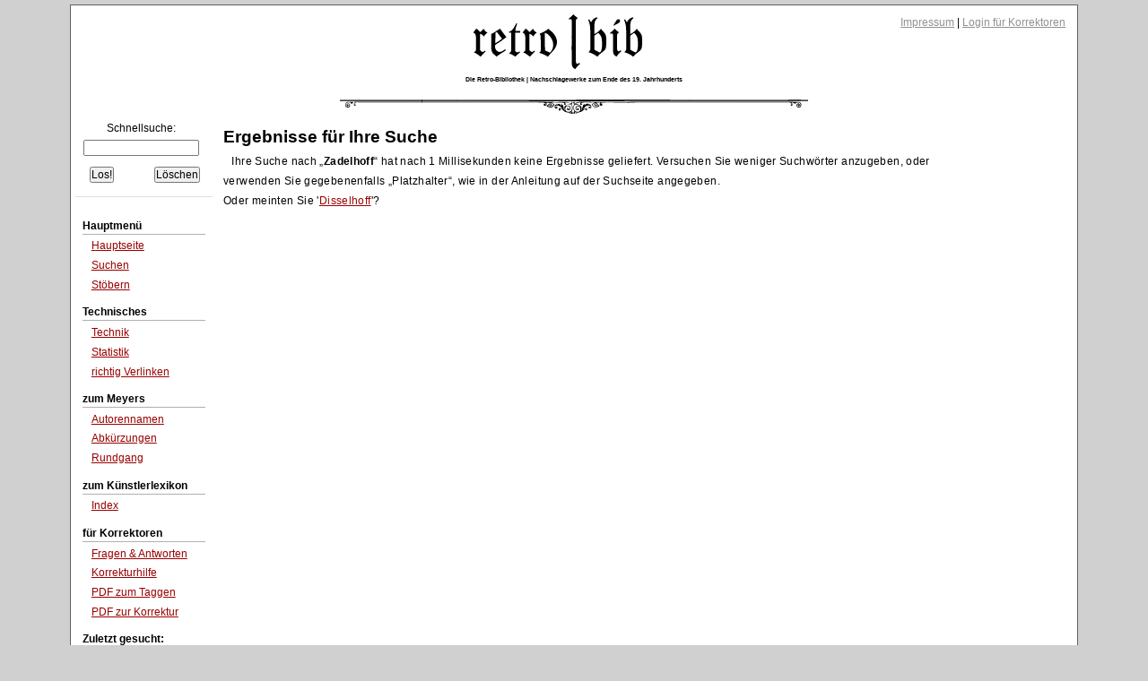

--- FILE ---
content_type: text/css
request_url: https://www.retrobibliothek.de/retrobib/yaml/core/base.css
body_size: 2817
content:
@charset "UTF-8";
/**
 * "Yet Another Multicolumn Layout" - (X)HTML/CSS Framework
 *
 * (en) YAML core stylesheet
 * (de) YAML Basis-Stylesheet
 *
 * Don't make any changes in this file!
 * Your changes should be placed in any css-file in your own stylesheet folder.
 *
 * @copyright       Copyright 2005-2007, Dirk Jesse
 * @license         CC-A 2.0 (http://creativecommons.org/licenses/by/2.0/),
 *                  YAML-C (http://www.yaml.de/en/license/license-conditions.html)
 * @link            http://www.yaml.de
 * @package         yaml
 * @version         3.0.2
 * @revision        $Revision: 107 $
 * @lastmodified    $Date: 2007-08-01 18:27:14 +0200 (Mi, 01 Aug 2007) $
 */

@media all
{
 /*------------------------------------------------------------------------------------------------------*/

 /**
  * @section browser reset
  * @see     http://www.yaml.de/en/documentation/css-components/base-stylesheet.html
  */

  /* (en) Global reset of paddings and margins for all HTML elements */
  /* (de) Globales Zurücksetzen der Innen- und Außenabstände für alle HTML-Elemente */
  * { margin:0; padding: 0 }

  /* (en) Correction: margin/padding reset caused too small select boxes. */
  /* (de) Korrektur: Das Zurücksetzen der Abstände verursacht zu kleine Selectboxen. */
  option { padding-left: 0.4em }

 /**
  * (en) Global fix of the Italics bugs in IE 5.x and IE 6
  * (de) Globale Korrektur des Italics Bugs des IE 5.x und IE 6
  *
  * @bugfix
  * @affected   IE 5.x/Win, IE6
  * @css-for    IE 5.x/Win, IE6
  * @valid      yes
  */
  * html body * { overflow:visible }
  * html iframe, * html frame { overflow:auto }
  * html frameset { overflow:hidden }

  /* (en) Forcing vertical scrollbars in Netscape, Firefox and Safari browsers */
  /* (de) Erzwingen vertikaler Scrollbalken in Netscape, Firefox und Safari Browsern */
  html { height: 100% }
  body {
    min-height: 101%;

    /* (en) Fix for rounding errors when scaling font sizes in older versions of Opera browser */
    /* (de) Beseitigung von Rundungsfehler beim Skalieren von Schriftgrößen in älteren Opera Versionen */
    font-size: 100.01%;

    /* (en) Standard values for colors and text alignment */
    /* (de) Vorgabe der Standardfarben und Textausrichtung */
    color: #000;
    background: #fff;
    text-align: left;
  }

  /* (en) Clear borders for <fieldset> and <img> elements */
  /* (de) Rahmen für <fieldset> und <img> Elemente löschen */
  fieldset, img { border: 0 solid}

  /* (en) new standard values for lists, blockquote and cite */
  /* (de) Neue Standardwerte für Listen & Zitate */
  ul, ol, dl { margin: 0 0 1em 1em }
  li { margin-left: 1.5em; line-height: 1.5em; }

  dt { font-weight: bold; }
  dd { margin: 0 0 1em 2em; }

  blockquote, cite { margin: 0 0 1em 1.5em; font-size: 0.93em; width: auto;}

 /*------------------------------------------------------------------------------------------------------*/

 /**
  * @section base layout | Basis Layout
  * @see     http://www.yaml.de/en/documentation/css-components/base-stylesheet.html
  *
  * |-------------------------------|
  * | #header                       |
  * |-------------------------------|
  * | #col1   | #col3     | #col2   |
  * | 200 px  | flexible  | 200px   |
  * |-------------------------------|
  * | #footer                       |
  * |-------------------------------|
  */

  #header { position:relative }

  #topnav {
    position:absolute;
    top: 10px;
    right: 10px;

    /* (en) essential for correct alignment in Opera 6 ! */
    /* (de) Erforderlich, damit im Opera 6 wirklich rechts plaziert ! */
    text-align: right;
  }

  #nav { clear: both; width: auto }
  #main { clear: both; width: auto }

  /* (en/de) Standard: 200 Pixel */
  #col1 { float: left; width: 200px }
  /* (en/de) Standard: 200 Pixel */
  #col2 { float: right; width: 200px }
  /* (en) Standard: center column with flexible width */
  /* (de) Standard: Flexible mittlere Spalte */
  #col3 { width: auto; margin: 0 200px }

  /* (en) Backup for #footer positioning */
  /* (de) Absicherung für die Positionierung von #footer */
  #footer { clear:both; display:block }

  /* (en) Adjustment: sort #col3 behind float columns using z-index */
  /* (de) Anpassung: #col3 mittels z-index hinter die float-Spalten verschieben */
  #col1 {z-index: 3}
  #col2 {z-index: 5}
  #col3 {z-index: 1}
  #col1_content {z-index: 4}
  #col2_content {z-index: 6}
  #col3_content {z-index: 2}

  #col1_content, #col2_content, #col3_content { position:relative }

 /*------------------------------------------------------------------------------------------------------*/

 /**
  * @section generic classes for layout switching | Generische Klassen zur Layoutumschaltung
  * @see     http://www.yaml.de/en/documentation/css-components/base-stylesheet.html
  *
  * .hidenone  -> show all columns
  * .hideleft  -> 2-column-layout (using #col2 and #col3)
  * .hideright -> 2-column-layout (using #col1 and #col3)
  * .hidenone  -> single-column-layout (using #col3)
  */

  .hidenone #col3 {margin: 0 200px}
  .hideboth #col3 {margin-left: 0; margin-right: 0}
  .hideleft #col3 {margin-left: 0; margin-right: 200px}
  .hideright #col3 {margin-left: 200px; margin-right: 0}

  .hideboth #col1, .hideboth #col2 {display:none}
  .hideleft #col1 {display:none}
  .hideright #col2 {display:none}

 /*------------------------------------------------------------------------------------------------------*/

 /**
  * @section clearing methods
  * @see     http://yaml.de/en/documentation/basics/general.html
  */

  /* (en) clearfix method for clearing floats */
  /* (de) Clearfix-Methode zum Clearen der Float-Umgebungen */
   .clearfix:after {
    content: ".";
    display: block;
    height: 0;
    clear: both;
    visibility: hidden
  }

  /* (en) essential for Safari browser !! */
  /* (de) Diese Angabe benötigt der Safari-Browser zwingend !! */
  .clearfix { display: block }

  /* (en) overflow method for clearing floats */
  /* (de) Overflow-Methode zum Clearen der Float-Umgebungen */
  .floatbox { overflow:hidden }

  /* (en) IE-Clearing: Only used in Internet Explorer, switched on in iehacks.css */
  /* (de) IE-Clearing: Benötigt nur der Internet Explorer und über iehacks.css zugeschaltet */
  #ie_clearing { display: none }

 /*------------------------------------------------------------------------------------------------------*/

 /**
  * @section subtemplates
  * @see     http://www.yaml.de/en/documentation/practice/subtemplates.html
  */

  .subcolumns, .subcolumns_oldgecko {
    width: 100%;
    overflow:hidden;
  }

  /* (en) alternative class for optional support of old  Mozilla/Netscape browers */
  /* (de) Alternative Klasse zur optionalen Unterstützung alter Mozilla/Netscape-Brower */
  .subcolumns_oldgecko { float:left }

  .c50l, .c25l, .c33l, .c38l, .c66l, .c75l, .c62l {float: left; }
  .c50r, .c25r, .c33r, .c38r, .c66r, .c75r, .c62r {float: right; margin-left: -5px; }

  .c25l, .c25r { width: 25% }
  .c33l, .c33r { width: 33.333% }
  .c50l, .c50r { width: 50% }
  .c66l, .c66r { width: 66.666% }
  .c75l, .c75r { width: 75% }
  .c38l, .c38r { width: 38.2% }
  .c62l, .c62r { width: 61.8% }

  .subc  { padding: 0 0.5em }
  .subcl { padding: 0 1em 0 0 }
  .subcr { padding: 0 0 0 1em }

 /*------------------------------------------------------------------------------------------------------*/

 /**
  * @section hidden elements | Versteckte Elemente
  * @see     http://www.yaml.de/en/documentation/basics/skip-links.html
  *
  * (en) skip links and hidden content
  * (de) Skip-Links und versteckte Inhalte
  */

  /* (en) classes for invisible elements in the base layout */
  /* (de) Klassen für unsichtbare Elemente im Basislayout */
  .skip, .hideme, .print {
    position: absolute;
    top: -1000em;
    left: -1000em;
    height: 1px;
    width: 1px;
  }

  /* (en) make skip links visible when using tab navigation */
  /* (de) Skip-Links für Tab-Navigation sichtbar schalten */
  .skip:focus, .skip:active {
    position: static;
    top: 0;
    left: 0;
    height: auto;
    width: auto;
  }
}
